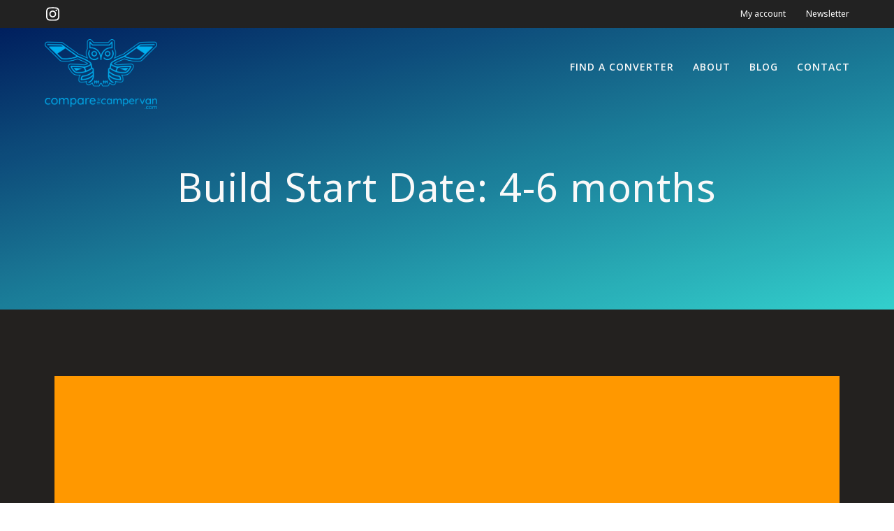

--- FILE ---
content_type: text/html; charset=UTF-8
request_url: https://www.comparethecampervan.com/seller_build_start_date/4-6-months/
body_size: 15314
content:
<!DOCTYPE html>
<html lang="en-GB">
<head>
    <meta charset="UTF-8">
    <meta name="viewport" content="width=device-width, initial-scale=1">
    <link rel="profile" href="https://gmpg.org/xfn/11">

	    <script>
        (function (exports, d) {
            var _isReady = false,
                _event,
                _fns = [];

            function onReady(event) {
                d.removeEventListener("DOMContentLoaded", onReady);
                _isReady = true;
                _event = event;
                _fns.forEach(function (_fn) {
                    var fn = _fn[0],
                        context = _fn[1];
                    fn.call(context || exports, window.jQuery);
                });
            }

            function onReadyIe(event) {
                if (d.readyState === "complete") {
                    d.detachEvent("onreadystatechange", onReadyIe);
                    _isReady = true;
                    _event = event;
                    _fns.forEach(function (_fn) {
                        var fn = _fn[0],
                            context = _fn[1];
                        fn.call(context || exports, event);
                    });
                }
            }

            d.addEventListener && d.addEventListener("DOMContentLoaded", onReady) ||
            d.attachEvent && d.attachEvent("onreadystatechange", onReadyIe);

            function domReady(fn, context) {
                if (_isReady) {
                    fn.call(context, _event);
                }

                _fns.push([fn, context]);
            }

            exports.mesmerizeDomReady = domReady;
        })(window, document);
    </script>
	<meta name='robots' content='index, follow, max-image-preview:large, max-snippet:-1, max-video-preview:-1' />

	<!-- This site is optimized with the Yoast SEO plugin v26.8 - https://yoast.com/product/yoast-seo-wordpress/ -->
	<title>4-6 months Archives - Compare the Campervan</title>
	<link rel="canonical" href="https://www.comparethecampervan.com/seller_build_start_date/4-6-months/" />
	<link rel="next" href="https://www.comparethecampervan.com/seller_build_start_date/4-6-months/page/2/" />
	<meta property="og:locale" content="en_GB" />
	<meta property="og:type" content="article" />
	<meta property="og:title" content="4-6 months Archives - Compare the Campervan" />
	<meta property="og:url" content="https://www.comparethecampervan.com/seller_build_start_date/4-6-months/" />
	<meta property="og:site_name" content="Compare the Campervan" />
	<meta name="twitter:card" content="summary_large_image" />
	<script type="application/ld+json" class="yoast-schema-graph">{"@context":"https://schema.org","@graph":[{"@type":"CollectionPage","@id":"https://www.comparethecampervan.com/seller_build_start_date/4-6-months/","url":"https://www.comparethecampervan.com/seller_build_start_date/4-6-months/","name":"4-6 months Archives - Compare the Campervan","isPartOf":{"@id":"https://www.comparethecampervan.com/#website"},"breadcrumb":{"@id":"https://www.comparethecampervan.com/seller_build_start_date/4-6-months/#breadcrumb"},"inLanguage":"en-GB"},{"@type":"BreadcrumbList","@id":"https://www.comparethecampervan.com/seller_build_start_date/4-6-months/#breadcrumb","itemListElement":[{"@type":"ListItem","position":1,"name":"Home","item":"https://www.comparethecampervan.com/"},{"@type":"ListItem","position":2,"name":"4-6 months"}]},{"@type":"WebSite","@id":"https://www.comparethecampervan.com/#website","url":"https://www.comparethecampervan.com/","name":"Compare the Campervan","description":"Find your dream campervan","publisher":{"@id":"https://www.comparethecampervan.com/#organization"},"potentialAction":[{"@type":"SearchAction","target":{"@type":"EntryPoint","urlTemplate":"https://www.comparethecampervan.com/?s={search_term_string}"},"query-input":{"@type":"PropertyValueSpecification","valueRequired":true,"valueName":"search_term_string"}}],"inLanguage":"en-GB"},{"@type":"Organization","@id":"https://www.comparethecampervan.com/#organization","name":"Compare the Campervan","url":"https://www.comparethecampervan.com/","logo":{"@type":"ImageObject","inLanguage":"en-GB","@id":"https://www.comparethecampervan.com/#/schema/logo/image/","url":"https://www.comparethecampervan.com/wp-content/uploads/2021/02/Logo_Comparethecampervan_PNG_309KB_Light_Blue_No_Background.png","contentUrl":"https://www.comparethecampervan.com/wp-content/uploads/2021/02/Logo_Comparethecampervan_PNG_309KB_Light_Blue_No_Background.png","width":1999,"height":1243,"caption":"Compare the Campervan"},"image":{"@id":"https://www.comparethecampervan.com/#/schema/logo/image/"}}]}</script>
	<!-- / Yoast SEO plugin. -->


<link rel='dns-prefetch' href='//use.fontawesome.com' />
<link rel='dns-prefetch' href='//fonts.googleapis.com' />
<link rel="alternate" type="application/rss+xml" title="Compare the Campervan &raquo; Feed" href="https://www.comparethecampervan.com/feed/" />
<link rel="alternate" type="application/rss+xml" title="Compare the Campervan &raquo; 4-6 months Build Start Date Feed" href="https://www.comparethecampervan.com/seller_build_start_date/4-6-months/feed/" />
<style id='wp-img-auto-sizes-contain-inline-css' type='text/css'>
img:is([sizes=auto i],[sizes^="auto," i]){contain-intrinsic-size:3000px 1500px}
/*# sourceURL=wp-img-auto-sizes-contain-inline-css */
</style>
<link rel='stylesheet' id='formidable-css' href='https://www.comparethecampervan.com/wp-content/plugins/formidable/css/formidableforms.css?ver=114325' type='text/css' media='all' />
<style id='wp-emoji-styles-inline-css' type='text/css'>

	img.wp-smiley, img.emoji {
		display: inline !important;
		border: none !important;
		box-shadow: none !important;
		height: 1em !important;
		width: 1em !important;
		margin: 0 0.07em !important;
		vertical-align: -0.1em !important;
		background: none !important;
		padding: 0 !important;
	}
/*# sourceURL=wp-emoji-styles-inline-css */
</style>
<link rel='stylesheet' id='wp-block-library-css' href='https://www.comparethecampervan.com/wp-includes/css/dist/block-library/style.min.css?ver=6.9' type='text/css' media='all' />
<style id='global-styles-inline-css' type='text/css'>
:root{--wp--preset--aspect-ratio--square: 1;--wp--preset--aspect-ratio--4-3: 4/3;--wp--preset--aspect-ratio--3-4: 3/4;--wp--preset--aspect-ratio--3-2: 3/2;--wp--preset--aspect-ratio--2-3: 2/3;--wp--preset--aspect-ratio--16-9: 16/9;--wp--preset--aspect-ratio--9-16: 9/16;--wp--preset--color--black: #000000;--wp--preset--color--cyan-bluish-gray: #abb8c3;--wp--preset--color--white: #ffffff;--wp--preset--color--pale-pink: #f78da7;--wp--preset--color--vivid-red: #cf2e2e;--wp--preset--color--luminous-vivid-orange: #ff6900;--wp--preset--color--luminous-vivid-amber: #fcb900;--wp--preset--color--light-green-cyan: #7bdcb5;--wp--preset--color--vivid-green-cyan: #00d084;--wp--preset--color--pale-cyan-blue: #8ed1fc;--wp--preset--color--vivid-cyan-blue: #0693e3;--wp--preset--color--vivid-purple: #9b51e0;--wp--preset--gradient--vivid-cyan-blue-to-vivid-purple: linear-gradient(135deg,rgb(6,147,227) 0%,rgb(155,81,224) 100%);--wp--preset--gradient--light-green-cyan-to-vivid-green-cyan: linear-gradient(135deg,rgb(122,220,180) 0%,rgb(0,208,130) 100%);--wp--preset--gradient--luminous-vivid-amber-to-luminous-vivid-orange: linear-gradient(135deg,rgb(252,185,0) 0%,rgb(255,105,0) 100%);--wp--preset--gradient--luminous-vivid-orange-to-vivid-red: linear-gradient(135deg,rgb(255,105,0) 0%,rgb(207,46,46) 100%);--wp--preset--gradient--very-light-gray-to-cyan-bluish-gray: linear-gradient(135deg,rgb(238,238,238) 0%,rgb(169,184,195) 100%);--wp--preset--gradient--cool-to-warm-spectrum: linear-gradient(135deg,rgb(74,234,220) 0%,rgb(151,120,209) 20%,rgb(207,42,186) 40%,rgb(238,44,130) 60%,rgb(251,105,98) 80%,rgb(254,248,76) 100%);--wp--preset--gradient--blush-light-purple: linear-gradient(135deg,rgb(255,206,236) 0%,rgb(152,150,240) 100%);--wp--preset--gradient--blush-bordeaux: linear-gradient(135deg,rgb(254,205,165) 0%,rgb(254,45,45) 50%,rgb(107,0,62) 100%);--wp--preset--gradient--luminous-dusk: linear-gradient(135deg,rgb(255,203,112) 0%,rgb(199,81,192) 50%,rgb(65,88,208) 100%);--wp--preset--gradient--pale-ocean: linear-gradient(135deg,rgb(255,245,203) 0%,rgb(182,227,212) 50%,rgb(51,167,181) 100%);--wp--preset--gradient--electric-grass: linear-gradient(135deg,rgb(202,248,128) 0%,rgb(113,206,126) 100%);--wp--preset--gradient--midnight: linear-gradient(135deg,rgb(2,3,129) 0%,rgb(40,116,252) 100%);--wp--preset--font-size--small: 13px;--wp--preset--font-size--medium: 20px;--wp--preset--font-size--large: 36px;--wp--preset--font-size--x-large: 42px;--wp--preset--spacing--20: 0.44rem;--wp--preset--spacing--30: 0.67rem;--wp--preset--spacing--40: 1rem;--wp--preset--spacing--50: 1.5rem;--wp--preset--spacing--60: 2.25rem;--wp--preset--spacing--70: 3.38rem;--wp--preset--spacing--80: 5.06rem;--wp--preset--shadow--natural: 6px 6px 9px rgba(0, 0, 0, 0.2);--wp--preset--shadow--deep: 12px 12px 50px rgba(0, 0, 0, 0.4);--wp--preset--shadow--sharp: 6px 6px 0px rgba(0, 0, 0, 0.2);--wp--preset--shadow--outlined: 6px 6px 0px -3px rgb(255, 255, 255), 6px 6px rgb(0, 0, 0);--wp--preset--shadow--crisp: 6px 6px 0px rgb(0, 0, 0);}:where(.is-layout-flex){gap: 0.5em;}:where(.is-layout-grid){gap: 0.5em;}body .is-layout-flex{display: flex;}.is-layout-flex{flex-wrap: wrap;align-items: center;}.is-layout-flex > :is(*, div){margin: 0;}body .is-layout-grid{display: grid;}.is-layout-grid > :is(*, div){margin: 0;}:where(.wp-block-columns.is-layout-flex){gap: 2em;}:where(.wp-block-columns.is-layout-grid){gap: 2em;}:where(.wp-block-post-template.is-layout-flex){gap: 1.25em;}:where(.wp-block-post-template.is-layout-grid){gap: 1.25em;}.has-black-color{color: var(--wp--preset--color--black) !important;}.has-cyan-bluish-gray-color{color: var(--wp--preset--color--cyan-bluish-gray) !important;}.has-white-color{color: var(--wp--preset--color--white) !important;}.has-pale-pink-color{color: var(--wp--preset--color--pale-pink) !important;}.has-vivid-red-color{color: var(--wp--preset--color--vivid-red) !important;}.has-luminous-vivid-orange-color{color: var(--wp--preset--color--luminous-vivid-orange) !important;}.has-luminous-vivid-amber-color{color: var(--wp--preset--color--luminous-vivid-amber) !important;}.has-light-green-cyan-color{color: var(--wp--preset--color--light-green-cyan) !important;}.has-vivid-green-cyan-color{color: var(--wp--preset--color--vivid-green-cyan) !important;}.has-pale-cyan-blue-color{color: var(--wp--preset--color--pale-cyan-blue) !important;}.has-vivid-cyan-blue-color{color: var(--wp--preset--color--vivid-cyan-blue) !important;}.has-vivid-purple-color{color: var(--wp--preset--color--vivid-purple) !important;}.has-black-background-color{background-color: var(--wp--preset--color--black) !important;}.has-cyan-bluish-gray-background-color{background-color: var(--wp--preset--color--cyan-bluish-gray) !important;}.has-white-background-color{background-color: var(--wp--preset--color--white) !important;}.has-pale-pink-background-color{background-color: var(--wp--preset--color--pale-pink) !important;}.has-vivid-red-background-color{background-color: var(--wp--preset--color--vivid-red) !important;}.has-luminous-vivid-orange-background-color{background-color: var(--wp--preset--color--luminous-vivid-orange) !important;}.has-luminous-vivid-amber-background-color{background-color: var(--wp--preset--color--luminous-vivid-amber) !important;}.has-light-green-cyan-background-color{background-color: var(--wp--preset--color--light-green-cyan) !important;}.has-vivid-green-cyan-background-color{background-color: var(--wp--preset--color--vivid-green-cyan) !important;}.has-pale-cyan-blue-background-color{background-color: var(--wp--preset--color--pale-cyan-blue) !important;}.has-vivid-cyan-blue-background-color{background-color: var(--wp--preset--color--vivid-cyan-blue) !important;}.has-vivid-purple-background-color{background-color: var(--wp--preset--color--vivid-purple) !important;}.has-black-border-color{border-color: var(--wp--preset--color--black) !important;}.has-cyan-bluish-gray-border-color{border-color: var(--wp--preset--color--cyan-bluish-gray) !important;}.has-white-border-color{border-color: var(--wp--preset--color--white) !important;}.has-pale-pink-border-color{border-color: var(--wp--preset--color--pale-pink) !important;}.has-vivid-red-border-color{border-color: var(--wp--preset--color--vivid-red) !important;}.has-luminous-vivid-orange-border-color{border-color: var(--wp--preset--color--luminous-vivid-orange) !important;}.has-luminous-vivid-amber-border-color{border-color: var(--wp--preset--color--luminous-vivid-amber) !important;}.has-light-green-cyan-border-color{border-color: var(--wp--preset--color--light-green-cyan) !important;}.has-vivid-green-cyan-border-color{border-color: var(--wp--preset--color--vivid-green-cyan) !important;}.has-pale-cyan-blue-border-color{border-color: var(--wp--preset--color--pale-cyan-blue) !important;}.has-vivid-cyan-blue-border-color{border-color: var(--wp--preset--color--vivid-cyan-blue) !important;}.has-vivid-purple-border-color{border-color: var(--wp--preset--color--vivid-purple) !important;}.has-vivid-cyan-blue-to-vivid-purple-gradient-background{background: var(--wp--preset--gradient--vivid-cyan-blue-to-vivid-purple) !important;}.has-light-green-cyan-to-vivid-green-cyan-gradient-background{background: var(--wp--preset--gradient--light-green-cyan-to-vivid-green-cyan) !important;}.has-luminous-vivid-amber-to-luminous-vivid-orange-gradient-background{background: var(--wp--preset--gradient--luminous-vivid-amber-to-luminous-vivid-orange) !important;}.has-luminous-vivid-orange-to-vivid-red-gradient-background{background: var(--wp--preset--gradient--luminous-vivid-orange-to-vivid-red) !important;}.has-very-light-gray-to-cyan-bluish-gray-gradient-background{background: var(--wp--preset--gradient--very-light-gray-to-cyan-bluish-gray) !important;}.has-cool-to-warm-spectrum-gradient-background{background: var(--wp--preset--gradient--cool-to-warm-spectrum) !important;}.has-blush-light-purple-gradient-background{background: var(--wp--preset--gradient--blush-light-purple) !important;}.has-blush-bordeaux-gradient-background{background: var(--wp--preset--gradient--blush-bordeaux) !important;}.has-luminous-dusk-gradient-background{background: var(--wp--preset--gradient--luminous-dusk) !important;}.has-pale-ocean-gradient-background{background: var(--wp--preset--gradient--pale-ocean) !important;}.has-electric-grass-gradient-background{background: var(--wp--preset--gradient--electric-grass) !important;}.has-midnight-gradient-background{background: var(--wp--preset--gradient--midnight) !important;}.has-small-font-size{font-size: var(--wp--preset--font-size--small) !important;}.has-medium-font-size{font-size: var(--wp--preset--font-size--medium) !important;}.has-large-font-size{font-size: var(--wp--preset--font-size--large) !important;}.has-x-large-font-size{font-size: var(--wp--preset--font-size--x-large) !important;}
/*# sourceURL=global-styles-inline-css */
</style>

<style id='classic-theme-styles-inline-css' type='text/css'>
/*! This file is auto-generated */
.wp-block-button__link{color:#fff;background-color:#32373c;border-radius:9999px;box-shadow:none;text-decoration:none;padding:calc(.667em + 2px) calc(1.333em + 2px);font-size:1.125em}.wp-block-file__button{background:#32373c;color:#fff;text-decoration:none}
/*# sourceURL=/wp-includes/css/classic-themes.min.css */
</style>
<style id='font-awesome-svg-styles-default-inline-css' type='text/css'>
.svg-inline--fa {
  display: inline-block;
  height: 1em;
  overflow: visible;
  vertical-align: -.125em;
}
/*# sourceURL=font-awesome-svg-styles-default-inline-css */
</style>
<link rel='stylesheet' id='font-awesome-svg-styles-css' href='https://www.comparethecampervan.com/wp-content/uploads/font-awesome/v5.15.3/css/svg-with-js.css' type='text/css' media='all' />
<style id='font-awesome-svg-styles-inline-css' type='text/css'>
   .wp-block-font-awesome-icon svg::before,
   .wp-rich-text-font-awesome-icon svg::before {content: unset;}
/*# sourceURL=font-awesome-svg-styles-inline-css */
</style>
<link rel='stylesheet' id='bootstrap-grid-css' href='https://www.comparethecampervan.com/wp-content/themes/comparethecampervan/vendor/bootstrap-grid.min.css?ver=4.6.0' type='text/css' media='all' />
<link rel='stylesheet' id='parent-style-css' href='https://www.comparethecampervan.com/wp-content/themes/mesmerize-pro/style.css?ver=6.9' type='text/css' media='all' />
<link rel='stylesheet' id='temp-style-css' href='https://www.comparethecampervan.com/wp-content/themes/comparethecampervan/_temp.css?ver=6.9' type='text/css' media='all' />
<link rel='stylesheet' id='mesmerize-style-css' href='https://www.comparethecampervan.com/wp-content/themes/comparethecampervan/style.css?ver=1.0.0' type='text/css' media='all' />
<style id='mesmerize-style-inline-css' type='text/css'>
img.logo.dark, img.custom-logo{width:auto;max-height:100px !important;}
/** cached kirki style */.footer .footer-content{background-color:#fff;}.footer p, .footer{color:#989898;}body{font-family:"Noto Sans", Helvetica, Arial, sans-serif;font-weight:400;font-style:normal;color:#F9F9F9;}body h1{font-family:"Noto Sans", Helvetica, Arial, sans-serif;font-weight:700;font-style:normal;color:#F9F9F9;}body h2{font-family:"Noto Sans", Helvetica, Arial, sans-serif;font-weight:700;font-style:normal;text-transform:none;color:#3C424F;}body h3{font-family:"Noto Sans", Helvetica, Arial, sans-serif;font-weight:700;font-style:normal;text-transform:none;color:#F9F9F9;}body h4{font-family:"Noto Sans", Helvetica, Arial, sans-serif;font-weight:700;font-style:normal;text-transform:none;color:#F9F9F9;}body h5{font-family:"Noto Sans", Helvetica, Arial, sans-serif;font-weight:700;font-style:normal;text-transform:none;color:#F9F9F9;}body h6{font-family:"Noto Sans", Helvetica, Arial, sans-serif;font-weight:700;font-style:normal;color:#F9F9F9;}.header-homepage:not(.header-slide).color-overlay:before{background:#000000;}.header-homepage:not(.header-slide) .background-overlay,.header-homepage:not(.header-slide).color-overlay::before{opacity:0.6;}.header-homepage-arrow{font-size:calc( 50px * 0.84 );bottom:32px;background:rgba(255,255,255,0);}.header-homepage-arrow > i.fa{width:50px;height:50px;}.header-homepage-arrow > i{color:rgb(255,255,255);}.header.color-overlay:before{background:#000000;}.header .background-overlay,.header.color-overlay::before{opacity:0.02;}.header-homepage p.header-subtitle2{margin-top:0;margin-bottom:20px;font-family:Roboto, Helvetica, Arial, sans-serif;font-weight:300;font-size:1.4em;line-height:130%;letter-spacing:0px;text-transform:none;color:#ffffff;background:rgba(0,0,0,0);padding-top:0px;padding-bottom:0px;padding-left:0px;padding-right:0px;-webkit-border-radius:0px;-moz-border-radius:0px;border-radius:0px;}.header-homepage h1.hero-title{font-family:Muli, Helvetica, Arial, sans-serif;font-weight:300;font-size:3.3em;line-height:114%;letter-spacing:0.9px;text-transform:none;color:#ffffff;}.header-homepage .hero-title{margin-top:0;margin-bottom:20px;background:rgba(0,0,0,0);padding-top:0px;padding-bottom:0px;padding-left:0px;padding-right:0px;-webkit-border-radius:0px;-moz-border-radius:0px;border-radius:0px;}.header-homepage p.header-subtitle{margin-top:0;margin-bottom:20px;font-family:Muli, Helvetica, Arial, sans-serif;font-weight:300;font-size:1.3em;line-height:130%;letter-spacing:0px;text-transform:none;color:#ffffff;background:rgba(0,0,0,0);padding-top:0px;padding-bottom:0px;padding-left:0px;padding-right:0px;-webkit-border-radius:0px;-moz-border-radius:0px;border-radius:0px;}.header-buttons-wrapper{background:rgba(0,0,0,0);padding-top:0px;padding-bottom:0px;padding-left:0px;padding-right:0px;-webkit-border-radius:0px;-moz-border-radius:0px;border-radius:0px;}.header-homepage .header-description-row{padding-top:14%;padding-bottom:14%;}.inner-header-description{padding-top:5%;padding-bottom:10%;}.inner-header-description .header-subtitle{font-family:Muli, Helvetica, Arial, sans-serif;font-weight:300;font-style:normal;font-size:1.3em;line-height:130%;letter-spacing:0px;text-transform:none;color:#ffffff;}.inner-header-description h1.hero-title{font-family:Muli, Helvetica, Arial, sans-serif;font-weight:300;font-style:normal;font-size:3.5em;line-height:114%;letter-spacing:0.9px;text-transform:none;color:#ffffff;}.header-top-bar{background-color:rgb(34,34,34);}.header-top-bar-inner{height:40px;}.header-top-bar .header-top-bar-area.area-left span{color:#FFFFFF;}.header-top-bar .header-top-bar-area.area-left i.fa{color:#999;}.header-top-bar .header-top-bar-area.area-left .top-bar-social-icons i{color:#fff;}.header-top-bar .header-top-bar-area.area-left .top-bar-social-icons i:hover{color:#fff;}.header-top-bar .header-top-bar-area.area-left .top-bar-menu > li > a{color:#fff;}.header-top-bar .header-top-bar-area.area-left .top-bar-menu > li > a:hover{color:#fff!important;}.header-top-bar .header-top-bar-area.area-left .top-bar-menu > li > a:visited{color:#fff;}.header-top-bar .header-top-bar-area.area-left span.top-bar-text{color:#fff;}.header-top-bar .header-top-bar-area.area-right span{color:#FFFFFF;}.header-top-bar .header-top-bar-area.area-right i.fa{color:#999;}.header-top-bar .header-top-bar-area.area-right .top-bar-social-icons i{color:#fff;}.header-top-bar .header-top-bar-area.area-right .top-bar-social-icons i:hover{color:#fff;}.header-top-bar .header-top-bar-area.area-right .top-bar-menu > li > a{color:#fff;}.header-top-bar .header-top-bar-area.area-right .top-bar-menu > li > a:hover{color:#00B0F0!important;}.header-top-bar .header-top-bar-area.area-right .top-bar-menu > li > a:visited{color:#fff;}.header-top-bar .header-top-bar-area.area-right span.top-bar-text{color:#fff;}.mesmerize-inner-page .fixto-fixed .main_menu_col, .mesmerize-inner-page .fixto-fixed .main-menu{justify-content:flex-end!important;}.mesmerize-inner-page .navigation-bar.fixto-fixed{background-color:rgba(255, 255, 255, 1)!important;}.mesmerize-inner-page #main_menu > li > a{font-family:"Open Sans", Helvetica, Arial, sans-serif;font-weight:600;font-style:normal;font-size:14px;line-height:160%;letter-spacing:1px;text-transform:uppercase;}.mesmerize-front-page .fixto-fixed .main_menu_col, .mesmerize-front-page .fixto-fixed .main-menu{justify-content:flex-end!important;}.mesmerize-front-page .navigation-bar.fixto-fixed{background-color:rgba(255, 255, 255, 1)!important;}.mesmerize-front-page #main_menu > li > a{font-family:"Open Sans", Helvetica, Arial, sans-serif;font-weight:600;font-style:normal;font-size:14px;line-height:160%;letter-spacing:1px;text-transform:uppercase;}.mesmerize-front-page #main_menu > li li > a{font-family:"Open Sans", Helvetica, Arial, sans-serif;font-weight:600;font-style:normal;font-size:0.875rem;line-height:120%;letter-spacing:0px;text-transform:none;}.mesmerize-front-page .header-nav-area .social-icons a{color:#FFFFFF!important;}.mesmerize-front-page .fixto-fixed .header-nav-area .social-icons a{color:#000000!important;}.mesmerize-front-page  .nav-search.widget_search *{color:#FFFFFF;}.mesmerize-front-page  .nav-search.widget_search input{border-color:#FFFFFF;}.mesmerize-front-page  .nav-search.widget_search input::-webkit-input-placeholder{color:#FFFFFF;}.mesmerize-front-page  .nav-search.widget_search input:-ms-input-placeholder{color:#FFFFFF;}.mesmerize-front-page  .nav-search.widget_search input:-moz-placeholder{color:#FFFFFF;}.mesmerize-front-page .fixto-fixed  .nav-search.widget_search *{color:#000000;}.mesmerize-front-page .fixto-fixed  .nav-search.widget_search input{border-color:#000000;}.mesmerize-front-page .fixto-fixed  .nav-search.widget_search input::-webkit-input-placeholder{color:#000000;}.mesmerize-front-page .fixto-fixed  .nav-search.widget_search input:-ms-input-placeholder{color:#000000;}.mesmerize-front-page .fixto-fixed  .nav-search.widget_search input:-moz-placeholder{color:#000000;}.mesmerize-inner-page .inner_header-nav-area .social-icons a{color:#FFFFFF!important;}.mesmerize-inner-page .fixto-fixed .inner_header-nav-area .social-icons a{color:#000000!important;}.mesmerize-inner-page .nav-search.widget_search *{color:#FFFFFF;}.mesmerize-inner-page .nav-search.widget_search input{border-color:#FFFFFF;}.mesmerize-inner-page .nav-search.widget_search input::-webkit-input-placeholder{color:#FFFFFF;}.mesmerize-inner-page .nav-search.widget_search input:-ms-input-placeholder{color:#FFFFFF;}.mesmerize-inner-page .nav-search.widget_search input:-moz-placeholder{color:#FFFFFF;}.mesmerize-inner-page .fixto-fixed .nav-search.widget_search *{color:#000000;}.mesmerize-inner-page .fixto-fixed .nav-search.widget_search input{border-color:#000000;}.mesmerize-inner-page .fixto-fixed .nav-search.widget_search input::-webkit-input-placeholder{color:#000000;}.mesmerize-inner-page .fixto-fixed .nav-search.widget_search input:-ms-input-placeholder{color:#000000;}.mesmerize-inner-page .fixto-fixed .nav-search.widget_search input:-moz-placeholder{color:#000000;}[data-component="offcanvas"] i.fa{color:#fff!important;}[data-component="offcanvas"] .bubble{background-color:#fff!important;}.fixto-fixed [data-component="offcanvas"] i.fa{color:#000000!important;}.fixto-fixed [data-component="offcanvas"] .bubble{background-color:#000000!important;}#offcanvas-wrapper{background-color:rgb(35,33,31)!important;}html.has-offscreen body:after{background-color:rgba(34,43,52,0.7)!important;}#offcanvas-wrapper *:not(.arrow){color:#ffffff!important;}#offcanvas_menu li.open, #offcanvas_menu li.current-menu-item, #offcanvas_menu li.current-menu-item > a, #offcanvas_menu li.current_page_item, #offcanvas_menu li.current_page_item > a{background-color:#00B0F0;}#offcanvas_menu li.open > a, #offcanvas_menu li.open > a > i, #offcanvas_menu li.current-menu-item > a, #offcanvas_menu li.current_page_item > a{color:#F9F9F9!important;}#offcanvas_menu li.open > a, #offcanvas_menu li.current-menu-item > a, #offcanvas_menu li.current_page_item > a{border-left-color:#F9F9F9!important;}#offcanvas_menu li > ul{background-color:rgb(69,70,75);}#offcanvas_menu li > a{font-family:"Open Sans", Helvetica, Arial, sans-serif;font-weight:400;font-size:0.875rem;line-height:100%;letter-spacing:0px;text-transform:none;}.navigation-bar.homepage:not(.coloured-nav) a.text-logo,.navigation-bar.homepage:not(.coloured-nav) #main_menu li.logo > a.text-logo,.navigation-bar.homepage:not(.coloured-nav) #main_menu li.logo > a.text-logo:hover{color:#fff;font-family:inherit;font-weight:600;font-size:1.6rem;line-height:100%;letter-spacing:0px;text-transform:uppercase;}.navigation-bar.homepage.fixto-fixed a.text-logo,.navigation-bar.homepage.fixto-fixed .dark-logo a.text-logo{color:#4a4a4a!important;}.navigation-bar:not(.homepage) a.text-logo,.navigation-bar:not(.homepage) #main_menu li.logo > a.text-logo,.navigation-bar:not(.homepage) #main_menu li.logo > a.text-logo:hover,.navigation-bar:not(.homepage) a.text-logo,.navigation-bar:not(.homepage) #main_menu li.logo > a.text-logo,.navigation-bar:not(.homepage) #main_menu li.logo > a.text-logo:hover{color:#fff;font-family:inherit;font-weight:600;font-size:1.6rem;line-height:100%;letter-spacing:0px;text-transform:uppercase;}.navigation-bar.fixto-fixed:not(.homepage) a.text-logo,.navigation-bar.fixto-fixed:not(.homepage) .dark-logo a.text-logo, .navigation-bar.alternate:not(.homepage) a.text-logo, .navigation-bar.alternate:not(.homepage) .dark-logo a.text-logo{color:#4a4a4a!important;}.slide-progress{background:rgba(3, 169, 244, 0.5);height:5px;}.header-slider-navigation.separated .owl-nav .owl-next,.header-slider-navigation.separated .owl-nav .owl-prev{margin-left:40px;margin-right:40px;}.header-slider-navigation .owl-nav .owl-next,.header-slider-navigation .owl-nav .owl-prev{padding:0px;background:rgba(0, 0, 0, 0);}.header-slider-navigation .owl-nav .owl-next i,.header-slider-navigation .owl-nav .owl-prev i{font-size:50px;width:50px;height:50px;color:#ffffff;}.header-slider-navigation .owl-nav .owl-next:hover,.header-slider-navigation .owl-nav .owl-prev:hover{background:rgba(0, 0, 0, 0);}.header-slider-navigation .owl-dots{margin-bottom:0px;margin-top:0px;}.header-slider-navigation .owl-dots .owl-dot span{background:rgba(255,255,255,0.3);}.header-slider-navigation .owl-dots .owl-dot.active span,.header-slider-navigation .owl-dots .owl-dot:hover span{background:#ffffff;}.header-slider-navigation .owl-dots .owl-dot{margin:0px 7px;}@media (min-width: 767px){.footer .footer-content{padding-top:40px;padding-bottom:40px;}}@media (max-width: 1023px){body{font-size:calc( 16px * 0.875 );}}@media (min-width: 1024px){body{font-size:16px;}}@media screen and (min-width: 768px){.header-homepage{background-position:center bottom;}}@media only screen and (min-width: 768px){.header-homepage p.header-subtitle2{font-size:1.4em;}.header-homepage h1.hero-title{font-size:3.5rem;}.header-homepage p.header-subtitle{font-size:1.3em;}.header-content .align-holder{width:85%!important;}.inner-header-description{text-align:center!important;}.inner-header-description .header-subtitle{font-size:1.3em;}.inner-header-description h1.hero-title{font-size:3.5em;}}@media screen and (max-width:767px){.header-homepage .header-description-row{padding-top:10%;padding-bottom:10%;}}
/*# sourceURL=mesmerize-style-inline-css */
</style>
<link rel='stylesheet' id='mesmerize-fonts-css' href="" data-href='https://fonts.googleapis.com/css?family=Open+Sans%3A300%2C400%2C600%2C700%7CMuli%3A600%2C400%2C300%2C300italic%2C400%2C400italic%2C600%2C600italic%2C700%2C700italic%2C900%2C900italic%7CPlayfair+Display%3A400%2C400italic%2C700%2C700italic%7CRoboto%3ARoboto%7CNoto+Sans%3Aregular%2Citalic%2C700%2C700italic&#038;subset=latin%2Clatin-ext&#038;display=swap' type='text/css' media='all' />
<link rel='stylesheet' id='mesmerize-style-bundle-css' href='https://www.comparethecampervan.com/wp-content/themes/mesmerize-pro/pro/assets/css/theme.bundle.min.css?ver=1.0.0' type='text/css' media='all' />
<script type="text/javascript" src="https://www.comparethecampervan.com/wp-includes/js/jquery/jquery.min.js?ver=3.7.1" id="jquery-core-js"></script>
<script type="text/javascript" src="https://www.comparethecampervan.com/wp-includes/js/jquery/jquery-migrate.min.js?ver=3.4.1" id="jquery-migrate-js"></script>
<script type="text/javascript" id="jquery-js-after">
/* <![CDATA[ */
    
        (function () {
            function setHeaderTopSpacing() {

                setTimeout(function() {
                  var headerTop = document.querySelector('.header-top');
                  var headers = document.querySelectorAll('.header-wrapper .header,.header-wrapper .header-homepage');

                  for (var i = 0; i < headers.length; i++) {
                      var item = headers[i];
                      item.style.paddingTop = headerTop.getBoundingClientRect().height + "px";
                  }

                    var languageSwitcher = document.querySelector('.mesmerize-language-switcher');

                    if(languageSwitcher){
                        languageSwitcher.style.top = "calc( " +  headerTop.getBoundingClientRect().height + "px + 1rem)" ;
                    }
                    
                }, 100);

             
            }

            window.addEventListener('resize', setHeaderTopSpacing);
            window.mesmerizeSetHeaderTopSpacing = setHeaderTopSpacing
            mesmerizeDomReady(setHeaderTopSpacing);
        })();
    
    
//# sourceURL=jquery-js-after
/* ]]> */
</script>
<script type="text/javascript" src="https://www.comparethecampervan.com/wp-content/themes/comparethecampervan/assets/js/ctc.js?ver=6.9" id="ctc-js"></script>
<script type="text/javascript" id="dummy-handle-js-before">
/* <![CDATA[ */
const item_categories = {"day-van":{"title":"Day van","icon":"https:\/\/www.comparethecampervan.com\/wp-content\/uploads\/2021\/04\/day-1.png"},"fully-bespoke-custom-build":{"title":"Fully bespoke\/custom build","icon":"https:\/\/www.comparethecampervan.com\/wp-content\/uploads\/2021\/04\/custom-1.png"},"large-campervan":{"title":"Large campervan","icon":"https:\/\/www.comparethecampervan.com\/wp-content\/uploads\/2021\/04\/larger-campervan.png"},"race-van":{"title":"Race van","icon":"https:\/\/www.comparethecampervan.com\/wp-content\/uploads\/2021\/04\/race-1.png"},"small-campervan":{"title":"Small campervan","icon":"https:\/\/www.comparethecampervan.com\/wp-content\/uploads\/2021\/04\/small-campervan-48.png"}}
//# sourceURL=dummy-handle-js-before
/* ]]> */
</script>
<script defer crossorigin="anonymous" integrity="sha384-haqrlim99xjfMxRP6EWtafs0sB1WKcMdynwZleuUSwJR0mDeRYbhtY+KPMr+JL6f" type="text/javascript" src="https://use.fontawesome.com/releases/v5.15.3/js/all.js" id="font-awesome-official-js"></script>
<script defer crossorigin="anonymous" integrity="sha384-oJX16kNznlRQV8hvYpOXlQKGc8xQj+HgmxViFoFiQgx0jZ4QKELTQecpcx905Pkg" type="text/javascript" src="https://use.fontawesome.com/releases/v5.15.3/js/v4-shims.js" id="font-awesome-official-v4shim-js"></script>
<link rel="https://api.w.org/" href="https://www.comparethecampervan.com/wp-json/" /><link rel="alternate" title="JSON" type="application/json" href="https://www.comparethecampervan.com/wp-json/wp/v2/seller_build_start_date/250" /><link rel="EditURI" type="application/rsd+xml" title="RSD" href="https://www.comparethecampervan.com/xmlrpc.php?rsd" />
<meta name="generator" content="WordPress 6.9" />
<!-- Google Tag Manager -->
<script>(function(w,d,s,l,i){w[l]=w[l]||[];w[l].push({'gtm.start':
new Date().getTime(),event:'gtm.js'});var f=d.getElementsByTagName(s)[0],
j=d.createElement(s),dl=l!='dataLayer'?'&l='+l:'';j.async=true;j.src=
'https://www.googletagmanager.com/gtm.js?id='+i+dl;f.parentNode.insertBefore(j,f);
})(window,document,'script','dataLayer','G-JNM130XH2T');</script>
<!-- End Google Tag Manager -->
		<script>document.documentElement.className += " js";</script>
    <script type="text/javascript" data-name="async-styles">
        (function () {
            var links = document.querySelectorAll('link[data-href]');
            for (var i = 0; i < links.length; i++) {
                var item = links[i];
                item.href = item.getAttribute('data-href')
            }
        })();
    </script>
	<style data-prefix="inner_header" data-name="menu-variant-style">
/** cached menu style */.mesmerize-inner-page ul.dropdown-menu > li {  color: #fff; } .mesmerize-inner-page .fixto-fixed ul.dropdown-menu > li {  color: #000; }  .mesmerize-inner-page ul.dropdown-menu.active-line-bottom > li > a, .mesmerize-inner-page ul.dropdown-menu.active-line-bottom > li > a, ul.dropdown-menu.default > li > a, .mesmerize-inner-page ul.dropdown-menu.default > li > a {   border-bottom: 3px solid transparent; } .mesmerize-inner-page ul.dropdown-menu.active-line-bottom > .current_page_item > a, .mesmerize-inner-page ul.dropdown-menu.active-line-bottom > .current-menu-item > a, ul.dropdown-menu.default > .current_page_item > a, .mesmerize-inner-page ul.dropdown-menu.default > .current-menu-item > a {  border-bottom-color: #03a9f4; } .mesmerize-inner-page ul.dropdown-menu.active-line-bottom > li:not(.current-menu-item):not(.current_page_item):hover > a, .mesmerize-inner-page ul.dropdown-menu.active-line-bottom > li:not(.current-menu-item):not(.current_page_item).hover > a, ul.dropdown-menu.default > li:not(.current-menu-item):not(.current_page_item):hover > a, .mesmerize-inner-page ul.dropdown-menu.default > li:not(.current-menu-item):not(.current_page_item).hover > a {  color: #03a9f4; } .mesmerize-inner-page .fixto-fixed ul.dropdown-menu.active-line-bottom > .current_page_item > a, .mesmerize-inner-page .fixto-fixed ul.dropdown-menu.active-line-bottom > .current-menu-item > a, .mesmerize-inner-page .fixto-fixed ul.dropdown-menu.default > .current_page_item > a, .mesmerize-inner-page .fixto-fixed ul.dropdown-menu.default > .current-menu-item > a {  border-bottom-color: #03a9f4; } .mesmerize-inner-page .fixto-fixed ul.dropdown-menu.active-line-bottom > li:not(.current-menu-item):not(.current_page_item):hover > a, .mesmerize-inner-page .fixto-fixed ul.dropdown-menu.active-line-bottom > li:not(.current-menu-item):not(.current_page_item).hover > a, .mesmerize-inner-page .fixto-fixed ul.dropdown-menu.default > li:not(.current-menu-item):not(.current_page_item):hover > a, .mesmerize-inner-page .fixto-fixed ul.dropdown-menu.default > li:not(.current-menu-item):not(.current_page_item).hover > a {  color: #03a9f4; }  .mesmerize-inner-page ul.dropdown-menu.active-line-bottom > .current_page_item > a, .mesmerize-inner-page ul.dropdown-menu.active-line-bottom > .current-menu-item > a {  color: #fff; } .mesmerize-inner-page .fixto-fixed ul.dropdown-menu.active-line-bottom > .current_page_item > a, .mesmerize-inner-page .fixto-fixed ul.dropdown-menu.active-line-bottom > .current-menu-item > a {  color: #000; } .mesmerize-inner-page ul.dropdown-menu ul {  background-color: #fff; }  .mesmerize-inner-page ul.dropdown-menu ul li {  color: #6b7c93; } .mesmerize-inner-page ul.dropdown-menu ul li.hover, .mesmerize-inner-page ul.dropdown-menu ul li:hover {  background-color: #f8f8f8;  color: #000; }</style>
<style data-name="menu-align">
.mesmerize-inner-page .main-menu, .mesmerize-inner-page .main_menu_col {justify-content:flex-end;}</style>
	<!-- Global site tag (gtag.js) - Google Analytics -->
	<script async src="https://www.googletagmanager.com/gtag/js?id=G-JNM130XH2T"></script>
	<script>
	window.dataLayer = window.dataLayer || [];
	function gtag(){dataLayer.push(arguments);}
	gtag('js', new Date());

	gtag('config', 'G-JNM130XH2T');
	</script>
	<link rel="icon" href="https://www.comparethecampervan.com/wp-content/uploads/2021/02/cropped-favicon-32x32.png" sizes="32x32" />
<link rel="icon" href="https://www.comparethecampervan.com/wp-content/uploads/2021/02/cropped-favicon-192x192.png" sizes="192x192" />
<link rel="apple-touch-icon" href="https://www.comparethecampervan.com/wp-content/uploads/2021/02/cropped-favicon-180x180.png" />
<meta name="msapplication-TileImage" content="https://www.comparethecampervan.com/wp-content/uploads/2021/02/cropped-favicon-270x270.png" />
    <style data-name="background-content-colors">
        .mesmerize-inner-page .page-content,
        .mesmerize-inner-page .content,
        .mesmerize-front-page.mesmerize-content-padding .page-content {
            background-color: #23211f;
        }
    </style>
                <style data-name="site-colors">
                /** cached colors style */
                 p.color-white{ color : #ffffff; } span.color-white{ color : #ffffff; } h1.color-white{ color : #ffffff; } h2.color-white{ color : #ffffff; } h3.color-white{ color : #ffffff; } h4.color-white{ color : #ffffff; } h5.color-white{ color : #ffffff; } h6.color-white{ color : #ffffff; } .card.bg-color-white, .bg-color-white{ background-color:#ffffff; } a.color-white:not(.button){ color:#ffffff; } a.color-white:not(.button):hover{ color:#FFFFFF; } button.color-white, .button.color-white{ background-color:#ffffff; border-color:#ffffff; } button.color-white:hover, .button.color-white:hover{ background-color:#FFFFFF; border-color:#FFFFFF; } button.outline.color-white, .button.outline.color-white{ background:none; border-color:#ffffff; color:#ffffff; } button.outline.color-white:hover, .button.outline.color-white:hover{ background:none; border-color:rgba(255,255,255,0.7); color:rgba(255,255,255,0.9); } i.fa.color-white{ color:#ffffff; } i.fa.icon.bordered.color-white{ border-color:#ffffff; } i.fa.icon.reverse.color-white{ background-color:#ffffff; color: #ffffff; } i.fa.icon.reverse.color-white{ color: #d5d5d5; } i.fa.icon.bordered.color-white{ border-color:#ffffff; } i.fa.icon.reverse.bordered.color-white{ background-color:#ffffff; color: #ffffff; } .top-right-triangle.color-white{ border-right-color:#ffffff; } .checked.decoration-color-white li:before { color:#ffffff; } .stared.decoration-color-white li:before { color:#ffffff; } .card.card-color-white{ background-color:#ffffff; } .card.bottom-border-color-white{ border-bottom-color: #ffffff; } .grad-180-transparent-color-white{  background-image: linear-gradient(180deg, rgba(255,255,255,0) 0%, rgba(255,255,255,0) 50%, rgba(255,255,255,0.6) 78%, rgba(255,255,255,0.9) 100%) !important; } .border-color-white{ border-color: #ffffff; } .circle-counter.color-white .circle-bar{ stroke: #ffffff; } p.color-black{ color : #000000; } span.color-black{ color : #000000; } h1.color-black{ color : #000000; } h2.color-black{ color : #000000; } h3.color-black{ color : #000000; } h4.color-black{ color : #000000; } h5.color-black{ color : #000000; } h6.color-black{ color : #000000; } .card.bg-color-black, .bg-color-black{ background-color:#000000; } a.color-black:not(.button){ color:#000000; } a.color-black:not(.button):hover{ color:#141414; } button.color-black, .button.color-black{ background-color:#000000; border-color:#000000; } button.color-black:hover, .button.color-black:hover{ background-color:#141414; border-color:#141414; } button.outline.color-black, .button.outline.color-black{ background:none; border-color:#000000; color:#000000; } button.outline.color-black:hover, .button.outline.color-black:hover{ background:none; border-color:rgba(0,0,0,0.7); color:rgba(0,0,0,0.9); } i.fa.color-black{ color:#000000; } i.fa.icon.bordered.color-black{ border-color:#000000; } i.fa.icon.reverse.color-black{ background-color:#000000; color: #ffffff; } i.fa.icon.reverse.color-white{ color: #d5d5d5; } i.fa.icon.bordered.color-black{ border-color:#000000; } i.fa.icon.reverse.bordered.color-black{ background-color:#000000; color: #ffffff; } .top-right-triangle.color-black{ border-right-color:#000000; } .checked.decoration-color-black li:before { color:#000000; } .stared.decoration-color-black li:before { color:#000000; } .card.card-color-black{ background-color:#000000; } .card.bottom-border-color-black{ border-bottom-color: #000000; } .grad-180-transparent-color-black{  background-image: linear-gradient(180deg, rgba(0,0,0,0) 0%, rgba(0,0,0,0) 50%, rgba(0,0,0,0.6) 78%, rgba(0,0,0,0.9) 100%) !important; } .border-color-black{ border-color: #000000; } .circle-counter.color-black .circle-bar{ stroke: #000000; }                 /** cached colors style */
            </style>
            </head>

<body class="archive tax-seller_build_start_date term-4-6-months term-250 wp-custom-logo wp-theme-mesmerize-pro wp-child-theme-comparethecampervan mesmerize-inner-page">
<!-- Google Tag Manager (noscript) -->
<noscript><iframe src="https://www.googletagmanager.com/ns.html?id=G-JNM130XH2T"
height="0" width="0" style="display:none;visibility:hidden"></iframe></noscript>
<!-- End Google Tag Manager (noscript) -->
		<style>
.screen-reader-text[href="#page-content"]:focus {
   background-color: #f1f1f1;
   border-radius: 3px;
   box-shadow: 0 0 2px 2px rgba(0, 0, 0, 0.6);
   clip: auto !important;
   clip-path: none;
   color: #21759b;

}
</style>
<a class="skip-link screen-reader-text" href="#page-content">Skip to content</a>

<div  id="page-top" class="header-top">
	        <div class="header-top-bar ">
            <div class="">
                <div class="header-top-bar-inner row middle-xs start-xs ">
                        <div class="header-top-bar-area  col-xs area-left">
            <div data-type="group"  data-dynamic-mod="true" class="top-bar-social-icons">
                      <a target="_blank"  class="social-icon" href="https://www.instagram.com/comparethecampervan/">
                  <i class="fa fa-instagram"></i>
              </a>
              
    </div>

        </div>
                            <div class="header-top-bar-area  col-xs-fit area-right">
        <div id="top-bar-menu-container" class="menu-user-menu-container"><ul id="top-bar-area-right-menu" class="top-bar-menu"><li id="menu-item-4090" class="menu-item menu-item-type-post_type menu-item-object-page menu-item-4090"><a href="https://www.comparethecampervan.com/account/my-account/">My account</a></li>
<li id="menu-item-3919" class="menu-item menu-item-type-post_type menu-item-object-page menu-item-3919"><a href="https://www.comparethecampervan.com/contact/">Newsletter</a></li>
</ul></div>    </div>
                    </div>
            </div>
        </div>
        	<div class="navigation-bar " >
    <div class="navigation-wrapper white-logo fixed-dark-logo">
    	<div class="row basis-auto">
	        <div class="logo_col col-xs col-sm-fit">
	            <a href="https://www.comparethecampervan.com/" class="custom-logo-link" data-type="group"  data-dynamic-mod="true" rel="home"><img width="1999" height="1243" src="https://www.comparethecampervan.com/wp-content/uploads/2021/02/Logo_Comparethecampervan_PNG_309KB_Light_Blue_No_Background.png" class="custom-logo" alt="Compare the campervan Logo" decoding="async" fetchpriority="high" srcset="https://www.comparethecampervan.com/wp-content/uploads/2021/02/Logo_Comparethecampervan_PNG_309KB_Light_Blue_No_Background.png 1999w, https://www.comparethecampervan.com/wp-content/uploads/2021/02/Logo_Comparethecampervan_PNG_309KB_Light_Blue_No_Background-300x187.png 300w, https://www.comparethecampervan.com/wp-content/uploads/2021/02/Logo_Comparethecampervan_PNG_309KB_Light_Blue_No_Background-1024x637.png 1024w, https://www.comparethecampervan.com/wp-content/uploads/2021/02/Logo_Comparethecampervan_PNG_309KB_Light_Blue_No_Background-768x478.png 768w, https://www.comparethecampervan.com/wp-content/uploads/2021/02/Logo_Comparethecampervan_PNG_309KB_Light_Blue_No_Background-1536x955.png 1536w, https://www.comparethecampervan.com/wp-content/uploads/2021/02/Logo_Comparethecampervan_PNG_309KB_Light_Blue_No_Background-1568x975.png 1568w" sizes="(max-width: 1999px) 100vw, 1999px" /></a>	        </div>
	        <div class="main_menu_col col-xs">
	            <div id="mainmenu_container" class="row"><ul id="main_menu" class="active-line-bottom main-menu dropdown-menu"><li id="menu-item-194" class="menu-item menu-item-type-post_type menu-item-object-page menu-item-home menu-item-194"><a href="https://www.comparethecampervan.com/">Find a converter</a></li>
<li id="menu-item-18" class="menu-item menu-item-type-post_type menu-item-object-page menu-item-18"><a href="https://www.comparethecampervan.com/about/">About</a></li>
<li id="menu-item-19" class="menu-item menu-item-type-post_type menu-item-object-page current_page_parent menu-item-19"><a href="https://www.comparethecampervan.com/blog/">Blog</a></li>
<li id="menu-item-20" class="menu-item menu-item-type-post_type menu-item-object-page menu-item-20"><a href="https://www.comparethecampervan.com/contact/">Contact</a></li>
</ul></div>    <a href="#" data-component="offcanvas" data-target="#offcanvas-wrapper" data-direction="right" data-width="300px" data-push="false">
        <div class="bubble"></div>
        <i class="fa fa-bars"></i>
    </a>
    <div id="offcanvas-wrapper" class="hide force-hide  offcanvas-right">
        <div class="offcanvas-top">
            <div class="logo-holder">
                <a href="https://www.comparethecampervan.com/" class="custom-logo-link" data-type="group"  data-dynamic-mod="true" rel="home"><img width="1999" height="1243" src="https://www.comparethecampervan.com/wp-content/uploads/2021/02/Logo_Comparethecampervan_PNG_309KB_Light_Blue_No_Background.png" class="custom-logo" alt="Compare the campervan Logo" decoding="async" srcset="https://www.comparethecampervan.com/wp-content/uploads/2021/02/Logo_Comparethecampervan_PNG_309KB_Light_Blue_No_Background.png 1999w, https://www.comparethecampervan.com/wp-content/uploads/2021/02/Logo_Comparethecampervan_PNG_309KB_Light_Blue_No_Background-300x187.png 300w, https://www.comparethecampervan.com/wp-content/uploads/2021/02/Logo_Comparethecampervan_PNG_309KB_Light_Blue_No_Background-1024x637.png 1024w, https://www.comparethecampervan.com/wp-content/uploads/2021/02/Logo_Comparethecampervan_PNG_309KB_Light_Blue_No_Background-768x478.png 768w, https://www.comparethecampervan.com/wp-content/uploads/2021/02/Logo_Comparethecampervan_PNG_309KB_Light_Blue_No_Background-1536x955.png 1536w, https://www.comparethecampervan.com/wp-content/uploads/2021/02/Logo_Comparethecampervan_PNG_309KB_Light_Blue_No_Background-1568x975.png 1568w" sizes="(max-width: 1999px) 100vw, 1999px" /></a>            </div>
        </div>
        <div id="offcanvas-menu" class="menu-primary-menu-container"><ul id="offcanvas_menu" class="offcanvas_menu"><li class="menu-item menu-item-type-post_type menu-item-object-page menu-item-home menu-item-194"><a href="https://www.comparethecampervan.com/">Find a converter</a></li>
<li class="menu-item menu-item-type-post_type menu-item-object-page menu-item-18"><a href="https://www.comparethecampervan.com/about/">About</a></li>
<li class="menu-item menu-item-type-post_type menu-item-object-page current_page_parent menu-item-19"><a href="https://www.comparethecampervan.com/blog/">Blog</a></li>
<li class="menu-item menu-item-type-post_type menu-item-object-page menu-item-20"><a href="https://www.comparethecampervan.com/contact/">Contact</a></li>
</ul></div>
            <div data-type="group"  data-dynamic-mod="true" class="social-icons">
                      <a target="_blank"  class="social-icon" href="https://www.instagram.com/comparethecampervan/">
                  <i class="fa fa-instagram"></i>
              </a>
              
    </div>

        </div>
    	        </div>
	    </div>
    </div>
</div>
</div>

<div id="page" class="site">
    <div class="header-wrapper">
        <div  class='header  color-overlay  mind_crawl' style=''>
            								    <div class="inner-header-description gridContainer">
        <div class="row header-description-row">
    <div class="col-xs col-xs-12">
        <h1 class="hero-title">
            Build Start Date: <span>4-6 months</span>        </h1>
            </div>
        </div>
    </div>
        <script>
		if (window.mesmerizeSetHeaderTopSpacing) {
			window.mesmerizeSetHeaderTopSpacing();
		}
    </script>
    <div class='split-header'></div>                    </div>
    </div>

    <div id='page-content' class="content blog-page">
        <div class="gridContainer gridContainer content">
            <div class="row">
                <div class="col-xs-12 col-sm-12">
                    <div class="post-list row"   >
                        <!--fwp-loop-->
<div class="post-list-item col-xs-12 space-bottom col-sm-12 col-md-12" data-masonry-width="col-md-12">
    <div id="post-4475" class="blog-post card  post-4475 seller type-seller status-publish hentry item_category-fully-bespoke-custom-build item_category-large-campervan item_category-race-van item_make_model-boxer item_make_model-caddy item_make_model-citroen item_make_model-crafter item_make_model-daily item_make_model-ducato item_make_model-fiat item_make_model-ford item_make_model-hiace item_make_model-iveco item_make_model-man item_make_model-mercedes-benz item_make_model-nissan item_make_model-peugeot item_make_model-primastar item_make_model-relay item_make_model-sprinter item_make_model-tge item_make_model-toyota item_make_model-transit item_make_model-vw item_has_pop_top_roof-yes item_seats-112 item_seats-113 item_seats-114 item_seats-115 item_seats-116 item_upholstery-cloth item_upholstery-leather item_design-bespoke-custom item_design-front-kitchen item_design-rear-kitchen item_design-side-kitchen item_design-split-galley items_bed_type-custom-options items_bed_type-fixed-bed items_bed_type-rr-style-bed-fixed items_bed_type-rr-style-bed-on-rails item_cooking_fuel_type-diesel item_cooking_fuel_type-electric item_cooking_fuel_type-gas item_toilet-fitted-cassette-type item_toilet-space-for-portable-toilet item_toilet-specialist-e-g-composting item_shower-external_cold item_shower-external-hot item_shower-internal-fixed-hot-only-possible-with-larger-vans item_shower-internal-pop-up-hot base_vehicle-use-your-own base_vehicle-a-used-van-to-be-sourced base_vehicle-a-new-van-to-be-sourced seller_build_start_date-4-6-months conversion_type-full-conversion conversion_type-part-conversion specialist_services-accessible-bespoke-interior type_of_seats-m1-tested-seat-fitted-using-manufacturers-fitting-kit-and-supplied-with-official-paperwork type_of_seats-non-tested-seat-without-seat-belts-for-camping-only electrical_systems-campsite-camping-only electrical_systems-auxiliary-battery-and-b2b-charging-off-grid-duration-1-2-days electrical_systems-solar-system-off-grid-duration-3-4-days electrical_systems-large-solar-system-and-battery-off-grid-duration-5-days workshop_visits-yes public_pricing_information-no fitting_li_ion_battery_-yes">
        <div class="post-content">
      
            <div class="post-thumbnail">
   <a href="https://www.comparethecampervan.com/profile/vanward/" class="post-list-item-thumb ">
      
            <svg class="mesmerize-post-list-item-thumb-placeholder" width="890" height="580" viewBox="0 0 890 580"
         preserveAspectRatio="none">
         <rect width="890" height="580" style="fill:#FF9800;"></rect>
      </svg>
               </a>
</div>

            <div class="col-xs-12 col-padding col-padding-xs">
                <h3 class="post-title">
                    <a href="https://www.comparethecampervan.com/profile/vanward/" rel="bookmark">
                        Vanward                    </a>
                </h3>
                <div class="post-meta small muted space-bottom-small">
    <span class="date">27 September 2022</span>
</div>


                <div class="post-excerpt">
                                    </div>
            </div>

        </div>
    </div>
</div>
<div class="post-list-item col-xs-12 space-bottom col-sm-12 col-md-6" data-masonry-width="col-sm-12.col-md-6">
    <div id="post-4264" class="blog-post card  post-4264 seller type-seller status-publish hentry item_category-fully-bespoke-custom-build item_category-large-campervan base_vehicle-use-your-own seller_build_start_date-4-6-months conversion_type-full-conversion">
        <div class="post-content">
      
            <div class="post-thumbnail">
   <a href="https://www.comparethecampervan.com/profile/vanpuravida/" class="post-list-item-thumb ">
      
            <svg class="mesmerize-post-list-item-thumb-placeholder" width="890" height="580" viewBox="0 0 890 580"
         preserveAspectRatio="none">
         <rect width="890" height="580" style="fill:#FF9800;"></rect>
      </svg>
               </a>
</div>

            <div class="col-xs-12 col-padding col-padding-xs">
                <h3 class="post-title">
                    <a href="https://www.comparethecampervan.com/profile/vanpuravida/" rel="bookmark">
                        Vanpuravida                    </a>
                </h3>
                <div class="post-meta small muted space-bottom-small">
    <span class="date">5 August 2022</span>
</div>


                <div class="post-excerpt">
                                    </div>
            </div>

        </div>
    </div>
</div>
<div class="post-list-item col-xs-12 space-bottom col-sm-12 col-md-6" data-masonry-width="col-sm-12.col-md-6">
    <div id="post-4263" class="blog-post card  post-4263 seller type-seller status-publish hentry item_category-day-van item_category-fully-bespoke-custom-build item_category-large-campervan item_category-race-van item_category-small-campervan item_make_model-caddy item_make_model-crafter item_make_model-transporter item_make_model-vw item_has_pop_top_roof-yes item_seats-112 item_seats-113 item_upholstery-cloth item_design-bespoke-custom item_design-front-kitchen item_design-rear-kitchen item_design-side-kitchen item_design-split-galley items_bed_type-custom-options items_bed_type-fixed-bed items_bed_type-rr-style-bed-fixed item_cooking_fuel_type-gas item_toilet-fitted-cassette-type item_toilet-no-toilet item_toilet-space-for-portable-toilet item_toilet-specialist-e-g-composting item_shower-internal-fixed-hot-only-possible-with-larger-vans base_vehicle-use-your-own seller_build_start_date-4-6-months conversion_type-full-conversion conversion_type-part-conversion type_of_seats-m1-tested-seat-fitted-using-manufacturers-fitting-kit-and-supplied-with-official-paperwork type_of_seats-non-tested-seat-without-seat-belts-for-camping-only electrical_systems-campsite-camping-only electrical_systems-auxiliary-battery-and-b2b-charging-off-grid-duration-1-2-days electrical_systems-solar-system-off-grid-duration-3-4-days electrical_systems-large-solar-system-and-battery-off-grid-duration-5-days fitting_li_ion_battery_-yes">
        <div class="post-content">
      
            <div class="post-thumbnail">
   <a href="https://www.comparethecampervan.com/profile/north-devon-campervans/" class="post-list-item-thumb ">
      
            <svg class="mesmerize-post-list-item-thumb-placeholder" width="890" height="580" viewBox="0 0 890 580"
         preserveAspectRatio="none">
         <rect width="890" height="580" style="fill:#FF9800;"></rect>
      </svg>
               </a>
</div>

            <div class="col-xs-12 col-padding col-padding-xs">
                <h3 class="post-title">
                    <a href="https://www.comparethecampervan.com/profile/north-devon-campervans/" rel="bookmark">
                        North Devon Campervans                    </a>
                </h3>
                <div class="post-meta small muted space-bottom-small">
    <span class="date">4 August 2022</span>
</div>


                <div class="post-excerpt">
                                    </div>
            </div>

        </div>
    </div>
</div>
<div class="post-list-item col-xs-12 space-bottom col-sm-12 col-md-6" data-masonry-width="col-sm-12.col-md-6">
    <div id="post-4260" class="blog-post card  post-4260 seller type-seller status-publish hentry item_category-day-van item_category-small-campervan item_make_model-transporter item_make_model-vw item_has_pop_top_roof-yes item_seats-112 item_seats-113 item_seats-114 item_seats-115 item_upholstery-cloth item_upholstery-leather item_design-side-kitchen items_bed_type-rr-style-bed-fixed item_cooking_fuel_type-gas item_toilet-no-toilet item_toilet-space-for-portable-toilet base_vehicle-use-your-own base_vehicle-a-used-van-to-be-sourced base_vehicle-a-new-van-to-be-sourced seller_build_start_date-4-6-months seller_build_start_date-7-12-months conversion_type-full-conversion conversion_type-part-conversion pop_tops_types-skyline type_of_seats-m1-tested-seat-fitted-using-manufacturers-fitting-kit-and-supplied-with-official-paperwork electrical_systems-campsite-camping-only electrical_systems-auxiliary-battery-and-b2b-charging-off-grid-duration-1-2-days workshop_visits-yes public_pricing_information-no fitting_li_ion_battery_-no">
        <div class="post-content">
      
            <div class="post-thumbnail">
   <a href="https://www.comparethecampervan.com/profile/transporter-works-garage/" class="post-list-item-thumb ">
      
            <svg class="mesmerize-post-list-item-thumb-placeholder" width="890" height="580" viewBox="0 0 890 580"
         preserveAspectRatio="none">
         <rect width="890" height="580" style="fill:#FF9800;"></rect>
      </svg>
               </a>
</div>

            <div class="col-xs-12 col-padding col-padding-xs">
                <h3 class="post-title">
                    <a href="https://www.comparethecampervan.com/profile/transporter-works-garage/" rel="bookmark">
                        Transporter Works Garage                    </a>
                </h3>
                <div class="post-meta small muted space-bottom-small">
    <span class="date">23 June 2022</span>
</div>


                <div class="post-excerpt">
                                    </div>
            </div>

        </div>
    </div>
</div>
<div class="post-list-item col-xs-12 space-bottom col-sm-12 col-md-6" data-masonry-width="col-sm-12.col-md-6">
    <div id="post-4256" class="blog-post card  post-4256 seller type-seller status-publish hentry item_category-day-van item_category-fully-bespoke-custom-build item_category-large-campervan item_category-small-campervan item_make_model-crafter item_make_model-man item_make_model-mercedes-benz item_make_model-sprinter item_make_model-tge item_make_model-vw item_has_pop_top_roof-no item_seats-112 item_seats-113 item_seats-114 item_upholstery-cloth item_design-bespoke-custom item_design-front-kitchen item_design-rear-kitchen item_design-side-kitchen item_design-split-galley items_bed_type-custom-options items_bed_type-fixed-bed item_cooking_fuel_type-gas item_toilet-fitted-cassette-type item_toilet-no-toilet item_toilet-space-for-portable-toilet item_shower-external_cold item_shower-external-hot item_shower-internal-fixed-hot-only-possible-with-larger-vans base_vehicle-use-your-own seller_build_start_date-4-6-months conversion_type-full-conversion conversion_type-part-conversion type_of_seats-non-tested-seat-without-seat-belts-for-camping-only electrical_systems-campsite-camping-only electrical_systems-auxiliary-battery-and-b2b-charging-off-grid-duration-1-2-days electrical_systems-solar-system-off-grid-duration-3-4-days workshop_visits-yes public_pricing_information-no">
        <div class="post-content">
      
            <div class="post-thumbnail">
   <a href="https://www.comparethecampervan.com/profile/home-from-home-conversions/" class="post-list-item-thumb ">
      
            <svg class="mesmerize-post-list-item-thumb-placeholder" width="890" height="580" viewBox="0 0 890 580"
         preserveAspectRatio="none">
         <rect width="890" height="580" style="fill:#FF9800;"></rect>
      </svg>
               </a>
</div>

            <div class="col-xs-12 col-padding col-padding-xs">
                <h3 class="post-title">
                    <a href="https://www.comparethecampervan.com/profile/home-from-home-conversions/" rel="bookmark">
                        Home From Home Conversions                    </a>
                </h3>
                <div class="post-meta small muted space-bottom-small">
    <span class="date">31 May 2022</span>
</div>


                <div class="post-excerpt">
                                    </div>
            </div>

        </div>
    </div>
</div>
<div class="post-list-item col-xs-12 space-bottom col-sm-12 col-md-6" data-masonry-width="col-sm-12.col-md-6">
    <div id="post-4255" class="blog-post card  post-4255 seller type-seller status-publish hentry item_category-day-van item_category-small-campervan item_make_model-transporter item_make_model-vw item_has_pop_top_roof-yes item_seats-112 item_seats-113 item_upholstery-cloth item_design-side-kitchen items_bed_type-rr-style-bed-fixed item_cooking_fuel_type-gas item_toilet-no-toilet item_toilet-space-for-portable-toilet base_vehicle-use-your-own seller_build_start_date-4-6-months conversion_type-full-conversion conversion_type-part-conversion pop_tops_types-skyline type_of_seats-non-tested-seat-without-seat-belts-for-camping-only electrical_systems-campsite-camping-only electrical_systems-auxiliary-battery-and-b2b-charging-off-grid-duration-1-2-days fitting_li_ion_battery_-no">
        <div class="post-content">
      
            <div class="post-thumbnail">
   <a href="https://www.comparethecampervan.com/profile/windrush-campers/" class="post-list-item-thumb ">
      
            <svg class="mesmerize-post-list-item-thumb-placeholder" width="890" height="580" viewBox="0 0 890 580"
         preserveAspectRatio="none">
         <rect width="890" height="580" style="fill:#FF9800;"></rect>
      </svg>
               </a>
</div>

            <div class="col-xs-12 col-padding col-padding-xs">
                <h3 class="post-title">
                    <a href="https://www.comparethecampervan.com/profile/windrush-campers/" rel="bookmark">
                        Windrush Campers                    </a>
                </h3>
                <div class="post-meta small muted space-bottom-small">
    <span class="date">30 May 2022</span>
</div>


                <div class="post-excerpt">
                                    </div>
            </div>

        </div>
    </div>
</div>
<div class="post-list-item col-xs-12 space-bottom col-sm-12 col-md-6" data-masonry-width="col-sm-12.col-md-6">
    <div id="post-4254" class="blog-post card  post-4254 seller type-seller status-publish hentry item_category-day-van item_category-fully-bespoke-custom-build item_category-large-campervan item_category-small-campervan item_make_model-crafter item_make_model-transporter item_make_model-vw item_has_pop_top_roof-yes item_seats-112 item_seats-113 item_seats-114 item_seats-115 item_upholstery-cloth item_upholstery-leather item_design-bespoke-custom item_design-front-kitchen item_design-rear-kitchen item_design-side-kitchen item_design-split-galley item_toilet-fitted-cassette-type item_toilet-no-toilet item_toilet-space-for-portable-toilet item_shower-external_cold item_shower-external-hot item_shower-internal-fixed-hot-only-possible-with-larger-vans item_shower-internal-pop-up-hot base_vehicle-use-your-own seller_build_start_date-4-6-months conversion_type-full-conversion conversion_type-part-conversion type_of_seats-m1-tested-seat-fitted-using-manufacturers-fitting-kit-and-supplied-with-official-paperwork electrical_systems-campsite-camping-only electrical_systems-auxiliary-battery-and-b2b-charging-off-grid-duration-1-2-days company_certification-provide-gas-and-electrical-safety-test-certificate public_pricing_information-yes fitting_li_ion_battery_-no">
        <div class="post-content">
      
            <div class="post-thumbnail">
   <a href="https://www.comparethecampervan.com/profile/yeti-campervan-conversions/" class="post-list-item-thumb ">
      
            <svg class="mesmerize-post-list-item-thumb-placeholder" width="890" height="580" viewBox="0 0 890 580"
         preserveAspectRatio="none">
         <rect width="890" height="580" style="fill:#FF9800;"></rect>
      </svg>
               </a>
</div>

            <div class="col-xs-12 col-padding col-padding-xs">
                <h3 class="post-title">
                    <a href="https://www.comparethecampervan.com/profile/yeti-campervan-conversions/" rel="bookmark">
                        Yeti Campervan Conversions                    </a>
                </h3>
                <div class="post-meta small muted space-bottom-small">
    <span class="date">30 May 2022</span>
</div>


                <div class="post-excerpt">
                                    </div>
            </div>

        </div>
    </div>
</div>
<div class="post-list-item col-xs-12 space-bottom col-sm-12 col-md-6" data-masonry-width="col-sm-12.col-md-6">
    <div id="post-4249" class="blog-post card  post-4249 seller type-seller status-publish hentry item_category-day-van item_category-fully-bespoke-custom-build item_category-large-campervan item_category-race-van item_category-small-campervan item_make_model-ford item_make_model-nv300 item_make_model-other item_make_model-transit item_make_model-transit-connect item_seats-112 item_seats-113 item_upholstery-cloth item_design-bespoke-custom item_design-front-kitchen item_design-rear-kitchen item_design-side-kitchen item_design-split-galley items_bed_type-custom-options items_bed_type-fixed-bed item_toilet-no-toilet item_toilet-space-for-portable-toilet base_vehicle-use-your-own seller_build_start_date-4-6-months conversion_type-full-conversion conversion_type-part-conversion type_of_seats-non-tested-seat-without-seat-belts-for-camping-only electrical_systems-campsite-camping-only electrical_systems-auxiliary-battery-and-b2b-charging-off-grid-duration-1-2-days electrical_systems-solar-system-off-grid-duration-3-4-days electrical_systems-large-solar-system-and-battery-off-grid-duration-5-days fitting_li_ion_battery_-yes">
        <div class="post-content">
      
            <div class="post-thumbnail">
   <a href="https://www.comparethecampervan.com/profile/strong-campers/" class="post-list-item-thumb ">
      
            <svg class="mesmerize-post-list-item-thumb-placeholder" width="890" height="580" viewBox="0 0 890 580"
         preserveAspectRatio="none">
         <rect width="890" height="580" style="fill:#FF9800;"></rect>
      </svg>
               </a>
</div>

            <div class="col-xs-12 col-padding col-padding-xs">
                <h3 class="post-title">
                    <a href="https://www.comparethecampervan.com/profile/strong-campers/" rel="bookmark">
                        Strong Campers                    </a>
                </h3>
                <div class="post-meta small muted space-bottom-small">
    <span class="date">19 May 2022</span>
</div>


                <div class="post-excerpt">
                                    </div>
            </div>

        </div>
    </div>
</div>
<div class="post-list-item col-xs-12 space-bottom col-sm-12 col-md-6" data-masonry-width="col-sm-12.col-md-6">
    <div id="post-4248" class="blog-post card  post-4248 seller type-seller status-publish hentry item_category-fully-bespoke-custom-build item_category-large-campervan item_make_model-boxer item_make_model-ducato item_make_model-relay item_has_pop_top_roof-no item_seats-113 item_upholstery-cloth item_design-bespoke-custom item_design-front-kitchen item_design-rear-kitchen item_design-side-kitchen item_design-split-galley items_bed_type-fixed-bed item_cooking_fuel_type-gas item_toilet-no-toilet item_toilet-space-for-portable-toilet base_vehicle-use-your-own seller_build_start_date-4-6-months conversion_type-full-conversion type_of_seats-non-tested-seat-without-seat-belts-for-camping-only electrical_systems-campsite-camping-only electrical_systems-auxiliary-battery-and-b2b-charging-off-grid-duration-1-2-days electrical_systems-solar-system-off-grid-duration-3-4-days electrical_systems-large-solar-system-and-battery-off-grid-duration-5-days public_pricing_information-no fitting_li_ion_battery_-yes">
        <div class="post-content">
      
            <div class="post-thumbnail">
   <a href="https://www.comparethecampervan.com/profile/country-road-campers/" class="post-list-item-thumb ">
      
            <svg class="mesmerize-post-list-item-thumb-placeholder" width="890" height="580" viewBox="0 0 890 580"
         preserveAspectRatio="none">
         <rect width="890" height="580" style="fill:#FF9800;"></rect>
      </svg>
               </a>
</div>

            <div class="col-xs-12 col-padding col-padding-xs">
                <h3 class="post-title">
                    <a href="https://www.comparethecampervan.com/profile/country-road-campers/" rel="bookmark">
                        Country Road Campers                    </a>
                </h3>
                <div class="post-meta small muted space-bottom-small">
    <span class="date">16 May 2022</span>
</div>


                <div class="post-excerpt">
                                    </div>
            </div>

        </div>
    </div>
</div>
<div class="post-list-item col-xs-12 space-bottom col-sm-12 col-md-6" data-masonry-width="col-sm-12.col-md-6">
    <div id="post-4245" class="blog-post card  post-4245 seller type-seller status-publish hentry item_category-day-van item_category-fully-bespoke-custom-build item_category-large-campervan item_category-small-campervan item_make_model-boxer item_make_model-citroen item_make_model-crafter item_make_model-ducato item_make_model-fiat item_make_model-ford item_make_model-hiace item_make_model-man item_make_model-master item_make_model-nissan item_make_model-nv400 item_make_model-peugeot item_make_model-relay item_make_model-renault item_make_model-tge item_make_model-toyota item_make_model-traffic item_make_model-transit item_make_model-transporter item_make_model-vauxhall item_make_model-vw item_has_pop_top_roof-no item_seats-112 item_seats-113 item_upholstery-cloth item_design-bespoke-custom item_design-front-kitchen item_design-rear-kitchen item_design-side-kitchen item_design-split-galley items_bed_type-custom-options items_bed_type-fixed-bed item_cooking_fuel_type-gas item_toilet-fitted-cassette-type item_toilet-no-toilet item_toilet-space-for-portable-toilet item_shower-external-hot item_shower-internal-fixed-hot-only-possible-with-larger-vans base_vehicle-use-your-own seller_build_start_date-less-than-2-months seller_build_start_date-2-3-months seller_build_start_date-4-6-months conversion_type-full-conversion conversion_type-part-conversion electrical_systems-campsite-camping-only electrical_systems-auxiliary-battery-and-b2b-charging-off-grid-duration-1-2-days electrical_systems-solar-system-off-grid-duration-3-4-days electrical_systems-large-solar-system-and-battery-off-grid-duration-5-days company_certification-provide-gas-and-electrical-safety-test-certificate workshop_visits-yes public_pricing_information-no fitting_li_ion_battery_-yes">
        <div class="post-content">
      
            <div class="post-thumbnail">
   <a href="https://www.comparethecampervan.com/profile/vango-fitouts/" class="post-list-item-thumb ">
      
            <svg class="mesmerize-post-list-item-thumb-placeholder" width="890" height="580" viewBox="0 0 890 580"
         preserveAspectRatio="none">
         <rect width="890" height="580" style="fill:#FF9800;"></rect>
      </svg>
               </a>
</div>

            <div class="col-xs-12 col-padding col-padding-xs">
                <h3 class="post-title">
                    <a href="https://www.comparethecampervan.com/profile/vango-fitouts/" rel="bookmark">
                        Vango Fitouts                    </a>
                </h3>
                <div class="post-meta small muted space-bottom-small">
    <span class="date">7 April 2022</span>
</div>


                <div class="post-excerpt">
                                    </div>
            </div>

        </div>
    </div>
</div>
                    </div>
                    <div class="navigation-c">
                        
    <div class="navigation pagination" role="navigation">
        <h2 class="screen-reader-text">Posts navigation</h2>
        <div class="nav-links"><div class="prev-navigation"></div><div class="numbers-navigation"><span aria-current="page" class="page-numbers current"><span class="meta-nav screen-reader-text">Page </span>1</span>
<a class="page-numbers" href="https://www.comparethecampervan.com/seller_build_start_date/4-6-months/page/2/"><span class="meta-nav screen-reader-text">Page </span>2</a>
<a class="page-numbers" href="https://www.comparethecampervan.com/seller_build_start_date/4-6-months/page/3/"><span class="meta-nav screen-reader-text">Page </span>3</a>
<span class="page-numbers dots">&hellip;</span>
<a class="page-numbers" href="https://www.comparethecampervan.com/seller_build_start_date/4-6-months/page/61/"><span class="meta-nav screen-reader-text">Page </span>61</a>
<a class="next page-numbers" href="https://www.comparethecampervan.com/seller_build_start_date/4-6-months/page/2/"><i class="fa fa-angle-right" aria-hidden="true"></i></a></div><div class="next-navigation"><a href="https://www.comparethecampervan.com/seller_build_start_date/4-6-months/page/2/" ><i class="fa fa-angle-right" aria-hidden="true"></i></a></div></div>
    </div>                    </div>
                </div>
                            </div>
        </div>
    </div>

<div class="subscribe-cta">
	<div class="gridContainer">
		<div class="row">
			<div class="col-md-8 cta-content">
				<p>
					Keep up to date with the latest updates, news and features from Compare the Campervan by signing up to our newsletter.</p>
					<a href="contact/" class="button big color2 round">Sign up now</a>

			</div>
			<div class="col-md-4 hide-xs hide-sm">
				<div class="cta-icon">
				<svg aria-hidden="true" focusable="false" data-prefix="fad" data-icon="mail-bulk" class="svg-inline--fa fa-mail-bulk fa-w-18" role="img" xmlns="http://www.w3.org/2000/svg" viewBox="0 0 576 512"><g class="fa-group"><path class="fa-secondary" fill="currentColor" d="M288 256H32a32 32 0 0 0-32 32v16c25.6 19.2 22.4 19.2 115.2 86.4 9.6 6.4 28.8 25.6 44.8 25.6s35.2-19.2 44.8-22.4c92.8-67.2 89.6-67.2 115.2-86.4V288a32 32 0 0 0-32-32zM160 448c-25.6 0-51.2-22.4-64-32-64-44.8-83.2-60.8-96-70.4V480a32 32 0 0 0 32 32h256a32 32 0 0 0 32-32V345.6c-12.8 9.6-32 25.6-96 70.4-12.8 9.6-38.4 32-64 32zm288-224v64h64v-64z" opacity="0.4"></path><path class="fa-primary" fill="currentColor" d="M544 160H224a32 32 0 0 0-32 32v32h96a64.09 64.09 0 0 1 63.71 57.82l.29-.22V416h192a32 32 0 0 0 32-32V192a32 32 0 0 0-32-32zm-32 128h-64v-64h64zm-64-160V32a32 32 0 0 0-32-32H96a32 32 0 0 0-32 32v192h96v-32a64.07 64.07 0 0 1 64-64z"></path></g></svg>
					</div>
			</div>
		</div>
	</div>
</div>
<footer>
    <div class="gridContainer">
        <div class="row middle-xs footer-content-row">
            <div class="footer-content-col col-xs-12 col-sm-6">
                <p class="copyright">&copy; 2026 Compare the Campervan - All rights
                    reserved.</p>
            </div>
            <div class="footer-content-col col-xs-12 col-sm-6">
				<ul id="menu-social-menu" class=""><li id="menu-item-57" class="menu-item menu-item-type-custom menu-item-object-custom menu-item-57"><a href="https://www.instagram.com/comparethecampervan/">
				<i class="icon">
			<svg aria-hidden="true" focusable="false" data-prefix="fab" data-icon="instagram" class="svg-inline--fa fa-instagram fa-w-14" role="img" xmlns="http://www.w3.org/2000/svg" viewBox="0 0 448 512"><path fill="currentColor" d="M224.1 141c-63.6 0-114.9 51.3-114.9 114.9s51.3 114.9 114.9 114.9S339 319.5 339 255.9 287.7 141 224.1 141zm0 189.6c-41.1 0-74.7-33.5-74.7-74.7s33.5-74.7 74.7-74.7 74.7 33.5 74.7 74.7-33.6 74.7-74.7 74.7zm146.4-194.3c0 14.9-12 26.8-26.8 26.8-14.9 0-26.8-12-26.8-26.8s12-26.8 26.8-26.8 26.8 12 26.8 26.8zm76.1 27.2c-1.7-35.9-9.9-67.7-36.2-93.9-26.2-26.2-58-34.4-93.9-36.2-37-2.1-147.9-2.1-184.9 0-35.8 1.7-67.6 9.9-93.9 36.1s-34.4 58-36.2 93.9c-2.1 37-2.1 147.9 0 184.9 1.7 35.9 9.9 67.7 36.2 93.9s58 34.4 93.9 36.2c37 2.1 147.9 2.1 184.9 0 35.9-1.7 67.7-9.9 93.9-36.2 26.2-26.2 34.4-58 36.2-93.9 2.1-37 2.1-147.8 0-184.8zM398.8 388c-7.8 19.6-22.9 34.7-42.6 42.6-29.5 11.7-99.5 9-132.1 9s-102.7 2.6-132.1-9c-19.6-7.8-34.7-22.9-42.6-42.6-11.7-29.5-9-99.5-9-132.1s-2.6-102.7 9-132.1c7.8-19.6 22.9-34.7 42.6-42.6 29.5-11.7 99.5-9 132.1-9s102.7-2.6 132.1 9c19.6 7.8 34.7 22.9 42.6 42.6 11.7 29.5 9 99.5 9 132.1s2.7 102.7-9 132.1z"></path></svg>		</i>
		<span class="sr-only">Instagram</span>
	
	</a></li>
</ul>
            </div>
        </div>
    </div>
</footer>
<div class="footer-menu">
    <div class="gridContainer">
        <div class="row middle-xs footer-content-row">
            <div class="footer-content-col col-xs-12">
				<ul id="menu-footer-menu" class=""><li id="menu-item-4033" class="menu-item menu-item-type-post_type menu-item-object-page menu-item-4033"><a href="https://www.comparethecampervan.com/about/">About</a></li>
<li id="menu-item-4032" class="menu-item menu-item-type-post_type menu-item-object-page menu-item-4032"><a href="https://www.comparethecampervan.com/contact/">Contact</a></li>
<li id="menu-item-4176" class="menu-item menu-item-type-post_type menu-item-object-page menu-item-privacy-policy menu-item-4176"><a rel="privacy-policy" href="https://www.comparethecampervan.com/privacy/">Privacy</a></li>
</ul>            </div>
        </div>
	</div>
</div>	</div>
<script type="speculationrules">
{"prefetch":[{"source":"document","where":{"and":[{"href_matches":"/*"},{"not":{"href_matches":["/wp-*.php","/wp-admin/*","/wp-content/uploads/*","/wp-content/*","/wp-content/plugins/*","/wp-content/themes/comparethecampervan/*","/wp-content/themes/mesmerize-pro/*","/*\\?(.+)"]}},{"not":{"selector_matches":"a[rel~=\"nofollow\"]"}},{"not":{"selector_matches":".no-prefetch, .no-prefetch a"}}]},"eagerness":"conservative"}]}
</script>
    <script>
        /(trident|msie)/i.test(navigator.userAgent) && document.getElementById && window.addEventListener && window.addEventListener("hashchange", function () {
            var t, e = location.hash.substring(1);
            /^[A-z0-9_-]+$/.test(e) && (t = document.getElementById(e)) && (/^(?:a|select|input|button|textarea)$/i.test(t.tagName) || (t.tabIndex = -1), t.focus())
        }, !1);
    </script>
	<script type="text/javascript"  defer="defer" src="https://www.comparethecampervan.com/wp-includes/js/imagesloaded.min.js?ver=5.0.0" id="imagesloaded-js"></script>
<script type="text/javascript"  defer="defer" src="https://www.comparethecampervan.com/wp-includes/js/masonry.min.js?ver=4.2.2" id="masonry-js"></script>
<script type="text/javascript" id="mesmerize-theme-js-extra">
/* <![CDATA[ */
var mesmerize_theme_pro_settings = {"reveal-effect":{"enabled":false}};
//# sourceURL=mesmerize-theme-js-extra
/* ]]> */
</script>
<script type="text/javascript"  defer="defer" src="https://www.comparethecampervan.com/wp-content/themes/mesmerize-pro/pro/assets/js/theme.bundle.min.js?ver=1.0.0" id="mesmerize-theme-js"></script>
<script id="wp-emoji-settings" type="application/json">
{"baseUrl":"https://s.w.org/images/core/emoji/17.0.2/72x72/","ext":".png","svgUrl":"https://s.w.org/images/core/emoji/17.0.2/svg/","svgExt":".svg","source":{"concatemoji":"https://www.comparethecampervan.com/wp-includes/js/wp-emoji-release.min.js?ver=6.9"}}
</script>
<script type="module">
/* <![CDATA[ */
/*! This file is auto-generated */
const a=JSON.parse(document.getElementById("wp-emoji-settings").textContent),o=(window._wpemojiSettings=a,"wpEmojiSettingsSupports"),s=["flag","emoji"];function i(e){try{var t={supportTests:e,timestamp:(new Date).valueOf()};sessionStorage.setItem(o,JSON.stringify(t))}catch(e){}}function c(e,t,n){e.clearRect(0,0,e.canvas.width,e.canvas.height),e.fillText(t,0,0);t=new Uint32Array(e.getImageData(0,0,e.canvas.width,e.canvas.height).data);e.clearRect(0,0,e.canvas.width,e.canvas.height),e.fillText(n,0,0);const a=new Uint32Array(e.getImageData(0,0,e.canvas.width,e.canvas.height).data);return t.every((e,t)=>e===a[t])}function p(e,t){e.clearRect(0,0,e.canvas.width,e.canvas.height),e.fillText(t,0,0);var n=e.getImageData(16,16,1,1);for(let e=0;e<n.data.length;e++)if(0!==n.data[e])return!1;return!0}function u(e,t,n,a){switch(t){case"flag":return n(e,"\ud83c\udff3\ufe0f\u200d\u26a7\ufe0f","\ud83c\udff3\ufe0f\u200b\u26a7\ufe0f")?!1:!n(e,"\ud83c\udde8\ud83c\uddf6","\ud83c\udde8\u200b\ud83c\uddf6")&&!n(e,"\ud83c\udff4\udb40\udc67\udb40\udc62\udb40\udc65\udb40\udc6e\udb40\udc67\udb40\udc7f","\ud83c\udff4\u200b\udb40\udc67\u200b\udb40\udc62\u200b\udb40\udc65\u200b\udb40\udc6e\u200b\udb40\udc67\u200b\udb40\udc7f");case"emoji":return!a(e,"\ud83e\u1fac8")}return!1}function f(e,t,n,a){let r;const o=(r="undefined"!=typeof WorkerGlobalScope&&self instanceof WorkerGlobalScope?new OffscreenCanvas(300,150):document.createElement("canvas")).getContext("2d",{willReadFrequently:!0}),s=(o.textBaseline="top",o.font="600 32px Arial",{});return e.forEach(e=>{s[e]=t(o,e,n,a)}),s}function r(e){var t=document.createElement("script");t.src=e,t.defer=!0,document.head.appendChild(t)}a.supports={everything:!0,everythingExceptFlag:!0},new Promise(t=>{let n=function(){try{var e=JSON.parse(sessionStorage.getItem(o));if("object"==typeof e&&"number"==typeof e.timestamp&&(new Date).valueOf()<e.timestamp+604800&&"object"==typeof e.supportTests)return e.supportTests}catch(e){}return null}();if(!n){if("undefined"!=typeof Worker&&"undefined"!=typeof OffscreenCanvas&&"undefined"!=typeof URL&&URL.createObjectURL&&"undefined"!=typeof Blob)try{var e="postMessage("+f.toString()+"("+[JSON.stringify(s),u.toString(),c.toString(),p.toString()].join(",")+"));",a=new Blob([e],{type:"text/javascript"});const r=new Worker(URL.createObjectURL(a),{name:"wpTestEmojiSupports"});return void(r.onmessage=e=>{i(n=e.data),r.terminate(),t(n)})}catch(e){}i(n=f(s,u,c,p))}t(n)}).then(e=>{for(const n in e)a.supports[n]=e[n],a.supports.everything=a.supports.everything&&a.supports[n],"flag"!==n&&(a.supports.everythingExceptFlag=a.supports.everythingExceptFlag&&a.supports[n]);var t;a.supports.everythingExceptFlag=a.supports.everythingExceptFlag&&!a.supports.flag,a.supports.everything||((t=a.source||{}).concatemoji?r(t.concatemoji):t.wpemoji&&t.twemoji&&(r(t.twemoji),r(t.wpemoji)))});
//# sourceURL=https://www.comparethecampervan.com/wp-includes/js/wp-emoji-loader.min.js
/* ]]> */
</script>
<script defer src="https://static.cloudflareinsights.com/beacon.min.js/vcd15cbe7772f49c399c6a5babf22c1241717689176015" integrity="sha512-ZpsOmlRQV6y907TI0dKBHq9Md29nnaEIPlkf84rnaERnq6zvWvPUqr2ft8M1aS28oN72PdrCzSjY4U6VaAw1EQ==" data-cf-beacon='{"version":"2024.11.0","token":"c0f14ff5b06c47049c80039a9051fef7","r":1,"server_timing":{"name":{"cfCacheStatus":true,"cfEdge":true,"cfExtPri":true,"cfL4":true,"cfOrigin":true,"cfSpeedBrain":true},"location_startswith":null}}' crossorigin="anonymous"></script>
</body>
</html>
